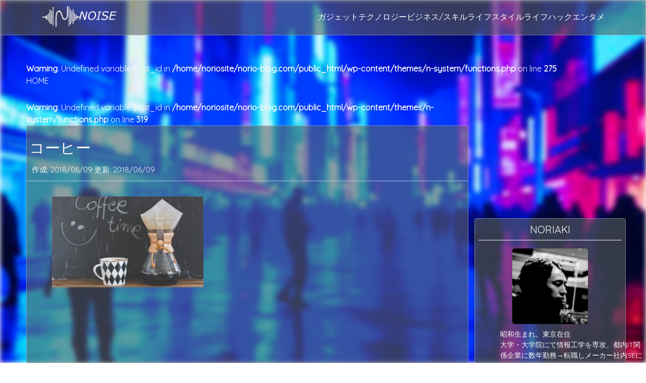

--- FILE ---
content_type: text/html; charset=UTF-8
request_url: https://norio-blog.com/%E3%82%B3%E3%83%BC%E3%83%92%E3%83%BC/
body_size: 12571
content:
<!DOCTYPE html>
<html lang="ja">

<head>
    <meta charset="UTF-8" />
    <title>NOISE-ノイズ-</title>
    <meta name="viewport" content="width=device-width, initial-scale=1.0" />
    <meta name="format-detection" content="telephone=no" />
    <!-- <link href="https://cdn.jsdelivr.net/npm/bootstrap@5.3.0-alpha1/dist/css/bootstrap.min.css" rel="stylesheet"> -->
    <link rel="stylesheet" href="https://norio-blog.com/wp-content/themes/n-system/css/custom-bootstrap.min.css" type="text/css">
    <link href="https://fonts.googleapis.com/css?family=Quicksand" rel="stylesheet">
    <!-- <link rel="stylesheet" href="https://norio-blog.com/wp-content/themes/n-system/css/style.css" type="text/css"> -->
    <link rel="stylesheet" href="https://norio-blog.com/wp-content/themes/n-system/css/style.css" ?1735771255">

    <title>コーヒー &#8211; NOISE</title>
<meta name='robots' content='max-image-preview:large' />
<style id='wp-emoji-styles-inline-css' type='text/css'>

	img.wp-smiley, img.emoji {
		display: inline !important;
		border: none !important;
		box-shadow: none !important;
		height: 1em !important;
		width: 1em !important;
		margin: 0 0.07em !important;
		vertical-align: -0.1em !important;
		background: none !important;
		padding: 0 !important;
	}
</style>
<style id='rinkerg-gutenberg-rinker-style-inline-css' type='text/css'>
.wp-block-create-block-block{background-color:#21759b;color:#fff;padding:2px}

</style>
<style id='classic-theme-styles-inline-css' type='text/css'>
/*! This file is auto-generated */
.wp-block-button__link{color:#fff;background-color:#32373c;border-radius:9999px;box-shadow:none;text-decoration:none;padding:calc(.667em + 2px) calc(1.333em + 2px);font-size:1.125em}.wp-block-file__button{background:#32373c;color:#fff;text-decoration:none}
</style>
<style id='global-styles-inline-css' type='text/css'>
body{--wp--preset--color--black: #000000;--wp--preset--color--cyan-bluish-gray: #abb8c3;--wp--preset--color--white: #ffffff;--wp--preset--color--pale-pink: #f78da7;--wp--preset--color--vivid-red: #cf2e2e;--wp--preset--color--luminous-vivid-orange: #ff6900;--wp--preset--color--luminous-vivid-amber: #fcb900;--wp--preset--color--light-green-cyan: #7bdcb5;--wp--preset--color--vivid-green-cyan: #00d084;--wp--preset--color--pale-cyan-blue: #8ed1fc;--wp--preset--color--vivid-cyan-blue: #0693e3;--wp--preset--color--vivid-purple: #9b51e0;--wp--preset--gradient--vivid-cyan-blue-to-vivid-purple: linear-gradient(135deg,rgba(6,147,227,1) 0%,rgb(155,81,224) 100%);--wp--preset--gradient--light-green-cyan-to-vivid-green-cyan: linear-gradient(135deg,rgb(122,220,180) 0%,rgb(0,208,130) 100%);--wp--preset--gradient--luminous-vivid-amber-to-luminous-vivid-orange: linear-gradient(135deg,rgba(252,185,0,1) 0%,rgba(255,105,0,1) 100%);--wp--preset--gradient--luminous-vivid-orange-to-vivid-red: linear-gradient(135deg,rgba(255,105,0,1) 0%,rgb(207,46,46) 100%);--wp--preset--gradient--very-light-gray-to-cyan-bluish-gray: linear-gradient(135deg,rgb(238,238,238) 0%,rgb(169,184,195) 100%);--wp--preset--gradient--cool-to-warm-spectrum: linear-gradient(135deg,rgb(74,234,220) 0%,rgb(151,120,209) 20%,rgb(207,42,186) 40%,rgb(238,44,130) 60%,rgb(251,105,98) 80%,rgb(254,248,76) 100%);--wp--preset--gradient--blush-light-purple: linear-gradient(135deg,rgb(255,206,236) 0%,rgb(152,150,240) 100%);--wp--preset--gradient--blush-bordeaux: linear-gradient(135deg,rgb(254,205,165) 0%,rgb(254,45,45) 50%,rgb(107,0,62) 100%);--wp--preset--gradient--luminous-dusk: linear-gradient(135deg,rgb(255,203,112) 0%,rgb(199,81,192) 50%,rgb(65,88,208) 100%);--wp--preset--gradient--pale-ocean: linear-gradient(135deg,rgb(255,245,203) 0%,rgb(182,227,212) 50%,rgb(51,167,181) 100%);--wp--preset--gradient--electric-grass: linear-gradient(135deg,rgb(202,248,128) 0%,rgb(113,206,126) 100%);--wp--preset--gradient--midnight: linear-gradient(135deg,rgb(2,3,129) 0%,rgb(40,116,252) 100%);--wp--preset--font-size--small: 13px;--wp--preset--font-size--medium: 20px;--wp--preset--font-size--large: 36px;--wp--preset--font-size--x-large: 42px;--wp--preset--spacing--20: 0.44rem;--wp--preset--spacing--30: 0.67rem;--wp--preset--spacing--40: 1rem;--wp--preset--spacing--50: 1.5rem;--wp--preset--spacing--60: 2.25rem;--wp--preset--spacing--70: 3.38rem;--wp--preset--spacing--80: 5.06rem;--wp--preset--shadow--natural: 6px 6px 9px rgba(0, 0, 0, 0.2);--wp--preset--shadow--deep: 12px 12px 50px rgba(0, 0, 0, 0.4);--wp--preset--shadow--sharp: 6px 6px 0px rgba(0, 0, 0, 0.2);--wp--preset--shadow--outlined: 6px 6px 0px -3px rgba(255, 255, 255, 1), 6px 6px rgba(0, 0, 0, 1);--wp--preset--shadow--crisp: 6px 6px 0px rgba(0, 0, 0, 1);}:where(.is-layout-flex){gap: 0.5em;}:where(.is-layout-grid){gap: 0.5em;}body .is-layout-flow > .alignleft{float: left;margin-inline-start: 0;margin-inline-end: 2em;}body .is-layout-flow > .alignright{float: right;margin-inline-start: 2em;margin-inline-end: 0;}body .is-layout-flow > .aligncenter{margin-left: auto !important;margin-right: auto !important;}body .is-layout-constrained > .alignleft{float: left;margin-inline-start: 0;margin-inline-end: 2em;}body .is-layout-constrained > .alignright{float: right;margin-inline-start: 2em;margin-inline-end: 0;}body .is-layout-constrained > .aligncenter{margin-left: auto !important;margin-right: auto !important;}body .is-layout-constrained > :where(:not(.alignleft):not(.alignright):not(.alignfull)){max-width: var(--wp--style--global--content-size);margin-left: auto !important;margin-right: auto !important;}body .is-layout-constrained > .alignwide{max-width: var(--wp--style--global--wide-size);}body .is-layout-flex{display: flex;}body .is-layout-flex{flex-wrap: wrap;align-items: center;}body .is-layout-flex > *{margin: 0;}body .is-layout-grid{display: grid;}body .is-layout-grid > *{margin: 0;}:where(.wp-block-columns.is-layout-flex){gap: 2em;}:where(.wp-block-columns.is-layout-grid){gap: 2em;}:where(.wp-block-post-template.is-layout-flex){gap: 1.25em;}:where(.wp-block-post-template.is-layout-grid){gap: 1.25em;}.has-black-color{color: var(--wp--preset--color--black) !important;}.has-cyan-bluish-gray-color{color: var(--wp--preset--color--cyan-bluish-gray) !important;}.has-white-color{color: var(--wp--preset--color--white) !important;}.has-pale-pink-color{color: var(--wp--preset--color--pale-pink) !important;}.has-vivid-red-color{color: var(--wp--preset--color--vivid-red) !important;}.has-luminous-vivid-orange-color{color: var(--wp--preset--color--luminous-vivid-orange) !important;}.has-luminous-vivid-amber-color{color: var(--wp--preset--color--luminous-vivid-amber) !important;}.has-light-green-cyan-color{color: var(--wp--preset--color--light-green-cyan) !important;}.has-vivid-green-cyan-color{color: var(--wp--preset--color--vivid-green-cyan) !important;}.has-pale-cyan-blue-color{color: var(--wp--preset--color--pale-cyan-blue) !important;}.has-vivid-cyan-blue-color{color: var(--wp--preset--color--vivid-cyan-blue) !important;}.has-vivid-purple-color{color: var(--wp--preset--color--vivid-purple) !important;}.has-black-background-color{background-color: var(--wp--preset--color--black) !important;}.has-cyan-bluish-gray-background-color{background-color: var(--wp--preset--color--cyan-bluish-gray) !important;}.has-white-background-color{background-color: var(--wp--preset--color--white) !important;}.has-pale-pink-background-color{background-color: var(--wp--preset--color--pale-pink) !important;}.has-vivid-red-background-color{background-color: var(--wp--preset--color--vivid-red) !important;}.has-luminous-vivid-orange-background-color{background-color: var(--wp--preset--color--luminous-vivid-orange) !important;}.has-luminous-vivid-amber-background-color{background-color: var(--wp--preset--color--luminous-vivid-amber) !important;}.has-light-green-cyan-background-color{background-color: var(--wp--preset--color--light-green-cyan) !important;}.has-vivid-green-cyan-background-color{background-color: var(--wp--preset--color--vivid-green-cyan) !important;}.has-pale-cyan-blue-background-color{background-color: var(--wp--preset--color--pale-cyan-blue) !important;}.has-vivid-cyan-blue-background-color{background-color: var(--wp--preset--color--vivid-cyan-blue) !important;}.has-vivid-purple-background-color{background-color: var(--wp--preset--color--vivid-purple) !important;}.has-black-border-color{border-color: var(--wp--preset--color--black) !important;}.has-cyan-bluish-gray-border-color{border-color: var(--wp--preset--color--cyan-bluish-gray) !important;}.has-white-border-color{border-color: var(--wp--preset--color--white) !important;}.has-pale-pink-border-color{border-color: var(--wp--preset--color--pale-pink) !important;}.has-vivid-red-border-color{border-color: var(--wp--preset--color--vivid-red) !important;}.has-luminous-vivid-orange-border-color{border-color: var(--wp--preset--color--luminous-vivid-orange) !important;}.has-luminous-vivid-amber-border-color{border-color: var(--wp--preset--color--luminous-vivid-amber) !important;}.has-light-green-cyan-border-color{border-color: var(--wp--preset--color--light-green-cyan) !important;}.has-vivid-green-cyan-border-color{border-color: var(--wp--preset--color--vivid-green-cyan) !important;}.has-pale-cyan-blue-border-color{border-color: var(--wp--preset--color--pale-cyan-blue) !important;}.has-vivid-cyan-blue-border-color{border-color: var(--wp--preset--color--vivid-cyan-blue) !important;}.has-vivid-purple-border-color{border-color: var(--wp--preset--color--vivid-purple) !important;}.has-vivid-cyan-blue-to-vivid-purple-gradient-background{background: var(--wp--preset--gradient--vivid-cyan-blue-to-vivid-purple) !important;}.has-light-green-cyan-to-vivid-green-cyan-gradient-background{background: var(--wp--preset--gradient--light-green-cyan-to-vivid-green-cyan) !important;}.has-luminous-vivid-amber-to-luminous-vivid-orange-gradient-background{background: var(--wp--preset--gradient--luminous-vivid-amber-to-luminous-vivid-orange) !important;}.has-luminous-vivid-orange-to-vivid-red-gradient-background{background: var(--wp--preset--gradient--luminous-vivid-orange-to-vivid-red) !important;}.has-very-light-gray-to-cyan-bluish-gray-gradient-background{background: var(--wp--preset--gradient--very-light-gray-to-cyan-bluish-gray) !important;}.has-cool-to-warm-spectrum-gradient-background{background: var(--wp--preset--gradient--cool-to-warm-spectrum) !important;}.has-blush-light-purple-gradient-background{background: var(--wp--preset--gradient--blush-light-purple) !important;}.has-blush-bordeaux-gradient-background{background: var(--wp--preset--gradient--blush-bordeaux) !important;}.has-luminous-dusk-gradient-background{background: var(--wp--preset--gradient--luminous-dusk) !important;}.has-pale-ocean-gradient-background{background: var(--wp--preset--gradient--pale-ocean) !important;}.has-electric-grass-gradient-background{background: var(--wp--preset--gradient--electric-grass) !important;}.has-midnight-gradient-background{background: var(--wp--preset--gradient--midnight) !important;}.has-small-font-size{font-size: var(--wp--preset--font-size--small) !important;}.has-medium-font-size{font-size: var(--wp--preset--font-size--medium) !important;}.has-large-font-size{font-size: var(--wp--preset--font-size--large) !important;}.has-x-large-font-size{font-size: var(--wp--preset--font-size--x-large) !important;}
.wp-block-navigation a:where(:not(.wp-element-button)){color: inherit;}
:where(.wp-block-post-template.is-layout-flex){gap: 1.25em;}:where(.wp-block-post-template.is-layout-grid){gap: 1.25em;}
:where(.wp-block-columns.is-layout-flex){gap: 2em;}:where(.wp-block-columns.is-layout-grid){gap: 2em;}
.wp-block-pullquote{font-size: 1.5em;line-height: 1.6;}
</style>
<link rel='stylesheet' id='hcb-style-css' href='https://norio-blog.com/wp-content/plugins/highlighting-code-block/build/css/hcb--dark.css?ver=2.0.1' type='text/css' media='all' />
<style id='hcb-style-inline-css' type='text/css'>
:root{--hcb--fz--base: 14px}:root{--hcb--fz--mobile: 13px}:root{--hcb--ff:Menlo, Consolas, "Hiragino Kaku Gothic ProN", "Hiragino Sans", Meiryo, sans-serif;}
</style>
<link rel='shortlink' href='https://norio-blog.com/?p=17' />

<!-- Twitter Cards Meta - V 2.5.4 -->
<meta name="twitter:card" content="summary" />
<meta name="twitter:site" content="@norio_blog" />
<meta name="twitter:creator" content="@norio_blog" />
<meta name="twitter:url" content="https://norio-blog.com/%e3%82%b3%e3%83%bc%e3%83%92%e3%83%bc/" />
<meta name="twitter:title" content="コーヒー" />
<meta name="twitter:description" content="" />
<meta name="twitter:image" content="https://norio-blog.com/wp-content/uploads/2018/06/coffee-1.jpg" />
<!-- Twitter Cards Meta By WPDeveloper.net -->

<style>
.yyi-rinker-img-s .yyi-rinker-image {
	width: 56px;
	min-width: 56px;
	margin:auto;
}
.yyi-rinker-img-m .yyi-rinker-image {
	width: 175px;
	min-width: 175px;
	margin:auto;
}
.yyi-rinker-img-l .yyi-rinker-image {
	width: 200px;
	min-width: 200px;
	margin:auto;
}
.yyi-rinker-img-s .yyi-rinker-image img.yyi-rinker-main-img {
	width: auto;
	max-height: 56px;
}
.yyi-rinker-img-m .yyi-rinker-image img.yyi-rinker-main-img {
	width: auto;
	max-height: 170px;
}
.yyi-rinker-img-l .yyi-rinker-image img.yyi-rinker-main-img {
	width: auto;
	max-height: 200px;
}

div.yyi-rinker-contents div.yyi-rinker-box ul.yyi-rinker-links li {
    list-style: none;
}
div.yyi-rinker-contents ul.yyi-rinker-links {
	border: none;
}
div.yyi-rinker-contents ul.yyi-rinker-links li a {
	text-decoration: none;
}
div.yyi-rinker-contents {
    margin: 2em 0;
}
div.yyi-rinker-contents div.yyi-rinker-box {
    display: flex;
    padding: 26px 26px 0;
    border: 3px solid #f5f5f5;
    box-sizing: border-box;
}
@media (min-width: 768px) {
    div.yyi-rinker-contents div.yyi-rinker-box {
        padding: 26px 26px 0;
    }
}
@media (max-width: 767px) {
    div.yyi-rinker-contents div.yyi-rinker-box {
        flex-direction: column;
        padding: 26px 14px 0;
    }
}
div.yyi-rinker-box div.yyi-rinker-image {
    display: flex;
    flex: none;
}
div.yyi-rinker-box div.yyi-rinker-image a {
    display: inline-block;
    height: fit-content;
    margin-bottom: 26px;
}
div.yyi-rinker-image img.yyi-rinker-main-img {
    display: block;
    max-width: 100%;
    height: auto;
}
div.yyi-rinker-img-s img.yyi-rinker-main-img {
    width: 56px;
}
div.yyi-rinker-img-m img.yyi-rinker-main-img {
    width: 120px;
}
div.yyi-rinker-img-l img.yyi-rinker-main-img {
    width: 200px;
}
div.yyi-rinker-box div.yyi-rinker-info {
    display: flex;
    width: 100%;
    flex-direction: column;
}
@media (min-width: 768px) {
    div.yyi-rinker-box div.yyi-rinker-info {
        padding-left: 26px;
    }
}
@media (max-width: 767px) {
    div.yyi-rinker-box div.yyi-rinker-info {
        text-align: center;
    }
}
div.yyi-rinker-info div.yyi-rinker-title a {
    color: #333;
    font-weight: 600;
    font-size: 18px;
    text-decoration: none;
}
div.yyi-rinker-info div.yyi-rinker-detail {
    display: flex;
    flex-direction: column;
    padding: 8px 0 12px;
}
div.yyi-rinker-detail div:not(:last-child) {
    padding-bottom: 8px;
}
div.yyi-rinker-detail div.credit-box {
    font-size: 12px;
}
div.yyi-rinker-detail div.credit-box a {
    text-decoration: underline;
}
div.yyi-rinker-detail div.brand,
div.yyi-rinker-detail div.price-box {
    font-size: 14px;
}
@media (max-width: 767px) {
    div.price-box span.price {
        display: block;
    }
}
div.yyi-rinker-info div.free-text {
    order: 2;
    padding-top: 8px;
    font-size: 16px;
}
div.yyi-rinker-info ul.yyi-rinker-links {
    display: flex;
    flex-wrap: wrap;
    margin: 0 0 14px;
    padding: 0;
    list-style-type: none;
}
div.yyi-rinker-info ul.yyi-rinker-links li {
    display: inherit;
    flex-direction: column;
    align-self: flex-end;
    text-align: center;
}
@media (min-width: 768px) {
    div.yyi-rinker-info ul.yyi-rinker-links li:not(:last-child){
        margin-right: 8px;
    }
    div.yyi-rinker-info ul.yyi-rinker-links li {
        margin-bottom: 12px;
    }
}
@media (max-width: 767px) {
    div.yyi-rinker-info ul.yyi-rinker-links li {
        width: 100%;
        margin-bottom: 10px;
    }
}
ul.yyi-rinker-links li.amazonkindlelink a {
    background-color: #37475a;
}
ul.yyi-rinker-links li.amazonlink a {
    background-color: #f9bf51;
}
ul.yyi-rinker-links li.rakutenlink a {
    background-color: #d53a3a;
}
ul.yyi-rinker-links li.yahoolink a {
    background-color: #76c2f3;
}
ul.yyi-rinker-links li.freelink1 a {
    background-color: #5db49f;
}
ul.yyi-rinker-links li.freelink2 a {
    background-color: #7e77c1;
}
ul.yyi-rinker-links li.freelink3 a {
    background-color: #3974be;
}
ul.yyi-rinker-links li.freelink4 a {
    background-color: #333;
}
ul.yyi-rinker-links a.yyi-rinker-link {
    display: flex;
    position: relative;
    width: 100%;
    min-height: 38px;
    overflow-x: hidden;
    flex-wrap: wrap-reverse;
    justify-content: center;
    align-items: center;
    border-radius: 2px;
    box-shadow: 0 1px 6px 0 rgba(0,0,0,0.12);
    color: #fff;
    font-weight: 600;
    font-size: 14px;
    white-space: nowrap;
    transition: 0.3s ease-out;
    box-sizing: border-box;
}
ul.yyi-rinker-links a.yyi-rinker-link:after {
    position: absolute;
    right: 12px;
    width: 6px;
    height: 6px;
    border-top: 2px solid;
    border-right: 2px solid;
    content: "";
    transform: rotate(45deg);
    box-sizing: border-box;
}
ul.yyi-rinker-links a.yyi-rinker-link:hover {
    box-shadow: 0 4px 6px 2px rgba(0,0,0,0.12);
    transform: translateY(-2px);
}
@media (min-width: 768px) {
    ul.yyi-rinker-links a.yyi-rinker-link {
        padding: 6px 24px;
    }
}
@media (max-width: 767px) {
    ul.yyi-rinker-links a.yyi-rinker-link {
        padding: 10px 24px;
    }
}</style><style>
.yyi-rinker-images {
    display: flex;
    justify-content: center;
    align-items: center;
    position: relative;

}
div.yyi-rinker-image img.yyi-rinker-main-img.hidden {
    display: none;
}

.yyi-rinker-images-arrow {
    cursor: pointer;
    position: absolute;
    top: 50%;
    display: block;
    margin-top: -11px;
    opacity: 0.6;
    width: 22px;
}

.yyi-rinker-images-arrow-left{
    left: -10px;
}
.yyi-rinker-images-arrow-right{
    right: -10px;
}

.yyi-rinker-images-arrow-left.hidden {
    display: none;
}

.yyi-rinker-images-arrow-right.hidden {
    display: none;
}
div.yyi-rinker-contents.yyi-rinker-design-tate  div.yyi-rinker-box{
    flex-direction: column;
}

div.yyi-rinker-contents.yyi-rinker-design-slim div.yyi-rinker-box .yyi-rinker-links {
    flex-direction: column;
}

div.yyi-rinker-contents.yyi-rinker-design-slim div.yyi-rinker-info {
    width: 100%;
}

div.yyi-rinker-contents.yyi-rinker-design-slim .yyi-rinker-title {
    text-align: center;
}

div.yyi-rinker-contents.yyi-rinker-design-slim .yyi-rinker-links {
    text-align: center;
}
div.yyi-rinker-contents.yyi-rinker-design-slim .yyi-rinker-image {
    margin: auto;
}

div.yyi-rinker-contents.yyi-rinker-design-slim div.yyi-rinker-info ul.yyi-rinker-links li {
	align-self: stretch;
}
div.yyi-rinker-contents.yyi-rinker-design-slim div.yyi-rinker-box div.yyi-rinker-info {
	padding: 0;
}
div.yyi-rinker-contents.yyi-rinker-design-slim div.yyi-rinker-box {
	flex-direction: column;
	padding: 14px 5px 0;
}

.yyi-rinker-design-slim div.yyi-rinker-box div.yyi-rinker-info {
	text-align: center;
}

.yyi-rinker-design-slim div.price-box span.price {
	display: block;
}

div.yyi-rinker-contents.yyi-rinker-design-slim div.yyi-rinker-info div.yyi-rinker-title a{
	font-size:16px;
}

div.yyi-rinker-contents.yyi-rinker-design-slim ul.yyi-rinker-links li.amazonkindlelink:before,  div.yyi-rinker-contents.yyi-rinker-design-slim ul.yyi-rinker-links li.amazonlink:before,  div.yyi-rinker-contents.yyi-rinker-design-slim ul.yyi-rinker-links li.rakutenlink:before,  div.yyi-rinker-contents.yyi-rinker-design-slim ul.yyi-rinker-links li.yahoolink:before {
	font-size:12px;
}

div.yyi-rinker-contents.yyi-rinker-design-slim ul.yyi-rinker-links li a {
	font-size: 13px;
}
.entry-content ul.yyi-rinker-links li {
	padding: 0;
}

div.yyi-rinker-contents .yyi-rinker-attention.attention_desing_right_ribbon {
    width: 89px;
    height: 91px;
    position: absolute;
    top: -1px;
    right: -1px;
    left: auto;
    overflow: hidden;
}

div.yyi-rinker-contents .yyi-rinker-attention.attention_desing_right_ribbon span {
    display: inline-block;
    width: 146px;
    position: absolute;
    padding: 4px 0;
    left: -13px;
    top: 12px;
    text-align: center;
    font-size: 12px;
    line-height: 24px;
    -webkit-transform: rotate(45deg);
    transform: rotate(45deg);
    box-shadow: 0 1px 3px rgba(0, 0, 0, 0.2);
}

div.yyi-rinker-contents .yyi-rinker-attention.attention_desing_right_ribbon {
    background: none;
}
.yyi-rinker-attention.attention_desing_right_ribbon .yyi-rinker-attention-after,
.yyi-rinker-attention.attention_desing_right_ribbon .yyi-rinker-attention-before{
display:none;
}
div.yyi-rinker-use-right_ribbon div.yyi-rinker-title {
    margin-right: 2rem;
}

.yyi-rinker-design-slim div.yyi-rinker-info ul.yyi-rinker-links li {
	width: 100%;
	margin-bottom: 10px;
}
 .yyi-rinker-design-slim ul.yyi-rinker-links a.yyi-rinker-link {
	padding: 10px 24px;
}
/** ver1.9.2 以降追加 **/
.yyi-rinker-contents .yyi-rinker-info {
    padding-left: 10px;
}
.yyi-rinker-img-s .yyi-rinker-image .yyi-rinker-images img{
    max-height: 75px;
}
.yyi-rinker-img-m .yyi-rinker-image .yyi-rinker-images img{
    max-height: 175px;
}
.yyi-rinker-img-l .yyi-rinker-image .yyi-rinker-images img{
    max-height: 200px;
}
div.yyi-rinker-contents div.yyi-rinker-image {
    flex-direction: column;
    align-items: center;
}
div.yyi-rinker-contents ul.yyi-rinker-thumbnails {
    display: flex;
    flex-direction: row;
    flex-wrap : wrap;
    list-style: none;
    border:none;
    padding: 0;
    margin: 5px 0;
}
div.yyi-rinker-contents ul.yyi-rinker-thumbnails li{
    cursor: pointer;
    height: 32px;
    text-align: center;
    vertical-align: middle;
    width: 32px;
    border:none;
    padding: 0;
    margin: 0;
    box-sizing: content-box;
}
div.yyi-rinker-contents ul.yyi-rinker-thumbnails li img {
    vertical-align: middle;
}

div.yyi-rinker-contents ul.yyi-rinker-thumbnails li {
    border: 1px solid #fff;
}
div.yyi-rinker-contents ul.yyi-rinker-thumbnails li.thumb-active {
    border: 1px solid #eee;
}

/* ここから　mini */
div.yyi-rinker-contents.yyi-rinker-design-mini {
    border: none;
    box-shadow: none;
    background-color: transparent;
}

/* ボタン非表示 */
.yyi-rinker-design-mini div.yyi-rinker-info ul.yyi-rinker-links,
.yyi-rinker-design-mini div.yyi-rinker-info .brand,
.yyi-rinker-design-mini div.yyi-rinker-info .price-box {
    display: none;
}

div.yyi-rinker-contents.yyi-rinker-design-mini .credit-box{
    text-align: right;
}

div.yyi-rinker-contents.yyi-rinker-design-mini div.yyi-rinker-info {
    width:100%;
}
.yyi-rinker-design-mini div.yyi-rinker-info div.yyi-rinker-title {
    line-height: 1.2;
    min-height: 2.4em;
    margin-bottom: 0;
}
.yyi-rinker-design-mini div.yyi-rinker-info div.yyi-rinker-title a {
    font-size: 12px;
    text-decoration: none;
    text-decoration: underline;
}
div.yyi-rinker-contents.yyi-rinker-design-mini {
    position: relative;
    max-width: 100%;
    border: none;
    border-radius: 12px;
    box-shadow: 0 1px 6px rgb(0 0 0 / 12%);
    background-color: #fff;
}

div.yyi-rinker-contents.yyi-rinker-design-mini div.yyi-rinker-box {
    border: none;
}

.yyi-rinker-design-mini div.yyi-rinker-image {
    width: 60px;
    min-width: 60px;

}
div.yyi-rinker-design-mini div.yyi-rinker-image img.yyi-rinker-main-img{
    max-height: 3.6em;
}
.yyi-rinker-design-mini div.yyi-rinker-detail div.credit-box {
    font-size: 10px;
}
.yyi-rinker-design-mini div.yyi-rinker-detail div.brand,
.yyi-rinker-design-mini div.yyi-rinker-detail div.price-box {
    font-size: 10px;
}
.yyi-rinker-design-mini div.yyi-rinker-info div.yyi-rinker-detail {
    padding: 0;
}
.yyi-rinker-design-mini div.yyi-rinker-detail div:not(:last-child) {
    padding-bottom: 0;
}
.yyi-rinker-design-mini div.yyi-rinker-box div.yyi-rinker-image a {
    margin-bottom: 16px;
}
@media (min-width: 768px){
    div.yyi-rinker-contents.yyi-rinker-design-mini div.yyi-rinker-box {
        padding: 12px;
    }
    .yyi-rinker-design-mini div.yyi-rinker-box div.yyi-rinker-info {
        justify-content: center;
        padding-left: 24px;
    }
}
@media (max-width: 767px){
    div.yyi-rinker-contents.yyi-rinker-design-mini {
        max-width:100%;
    }
    div.yyi-rinker-contents.yyi-rinker-design-mini div.yyi-rinker-box {
        flex-direction: row;
        padding: 12px;
    }
    .yyi-rinker-design-mini div.yyi-rinker-box div.yyi-rinker-info {
        justify-content: center;
        margin-bottom: 16px;
        padding-left: 16px;
        text-align: left;
    }
}
/* 1.9.5以降 */
div.yyi-rinker-contents {
    position: relative;
    overflow: visible;
}
div.yyi-rinker-contents .yyi-rinker-attention {
    display: inline;
    line-height: 30px;
    position: absolute;
    top: -10px;
    left: -9px;
    min-width: 60px;
    padding: 0;
    height: 30px;
    text-align: center;
    font-weight: 600;
    color: #ffffff;
    background: #fea724;
    z-index: 10;
}

div.yyi-rinker-contents .yyi-rinker-attention span{
    padding: 0 15px;
}

.yyi-rinker-attention-before, .yyi-rinker-attention-after {
	display: inline;
    position: absolute;
    content: '';
}

.yyi-rinker-attention-before {
    bottom: -8px;
    left: 0.1px;
    width: 0;
    height: 0;
    border-top: 9px solid;
    border-top-color: inherit;
    border-left: 9px solid transparent;
    z-index: 1;
}

.yyi-rinker-attention-after {
    top: 0;
    right: -14.5px;
    width: 0;
    height: 0;
    border-top: 15px solid transparent;
    border-bottom: 15px solid transparent;
    border-left: 15px solid;
    border-left-color: inherit;
}

div.yyi-rinker-contents .yyi-rinker-attention.attention_desing_circle{
    display: flex;
    position: absolute;
 	top: -20px;
    left: -20px;
    width: 60px;
    height: 60px;
    min-width: auto;
    min-height: auto;
    justify-content: center;
    align-items: center;
    border-radius: 50%;
    color: #fff;
    background: #fea724;
    font-weight: 600;
    font-size: 17px;
}

div.yyi-rinker-contents.yyi-rinker-design-mini .yyi-rinker-attention.attention_desing_circle{
    top: -18px;
    left: -18px;
    width: 36px;
    height: 36px;
    font-size: 12px;
}


div.yyi-rinker-contents .yyi-rinker-attention.attention_desing_circle{
}

div.yyi-rinker-contents .yyi-rinker-attention.attention_desing_circle span {
	padding: 0;
}

div.yyi-rinker-contents .yyi-rinker-attention.attention_desing_circle .yyi-rinker-attention-after,
div.yyi-rinker-contents .yyi-rinker-attention.attention_desing_circle .yyi-rinker-attention-before{
	display: none;
}

</style><noscript><style>.lazyload[data-src]{display:none !important;}</style></noscript><style>.lazyload{background-image:none !important;}.lazyload:before{background-image:none !important;}</style><link rel="icon" href="https://norio-blog.com/wp-content/uploads/2023/11/cropped-favicon-32x32.png" sizes="32x32" />
<link rel="icon" href="https://norio-blog.com/wp-content/uploads/2023/11/cropped-favicon-192x192.png" sizes="192x192" />
<link rel="apple-touch-icon" href="https://norio-blog.com/wp-content/uploads/2023/11/cropped-favicon-180x180.png" />
<meta name="msapplication-TileImage" content="https://norio-blog.com/wp-content/uploads/2023/11/cropped-favicon-270x270.png" />

    <!-- add meta-tag -->
    <meta name="description" content=""/>    <!-- End add meta-tag -->

    <!-- Google Tag Manager -->
    <script data-type="lazy" data-src="[data-uri]"></script>
    <!-- End Google Tag Manager -->

</head>

<body class="attachment attachment-template-default single single-attachment postid-17 attachmentid-17 attachment-jpeg demo-1 loading">
    <!-- Google Tag Manager (noscript) -->
    <noscript><iframe src="https://www.googletagmanager.com/ns.html?id=GTM-5HFQ2XJ" height="0" width="0"
            style="display:none;visibility:hidden"></iframe></noscript>
    <!-- End Google Tag Manager (noscript) -->
    <!-- <div class="background-image"></div> -->
    <div class="glitch">
        <div class="glitch__img"></div>
        <div class="glitch__img"></div>
        <div class="glitch__img"></div>
        <div class="glitch__img"></div>
        <div class="glitch__img"></div>
    </div>

    <nav id="navBar" class="navbar navbar-expand-lg navbar-light">
        <div class="container">
            <a href="https://norio-blog.com/" class="navbar-brand">
                <img src="[data-uri]" alt="NOISE" class="logo-img lazyload" data-src="https://norio-blog.com/wp-content/themes/n-system/img/noise-icon-001.png" decoding="async" data-eio-rwidth="689" data-eio-rheight="199"><noscript><img src="https://norio-blog.com/wp-content/themes/n-system/img/noise-icon-001.png" alt="NOISE" class="logo-img" data-eio="l"></noscript>
            </a>
            <div class="" id="navLinksDesktop">
                <a href="https://norio-blog.com/category/gadgets/">ガジェット</a>
                <a href="https://norio-blog.com/category/tech/">テクノロジー</a>
                <a href="https://norio-blog.com/category/business-skills/">ビジネス/スキル</a>
                <a href="https://norio-blog.com/category/lifestyle/">ライフスタイル</a>
                <a href="https://norio-blog.com/category/life-hacks/">ライフハック</a>
                <a href="https://norio-blog.com/category/entertainment/">エンタメ</a>
                </ul>
            </div>
        </div>
    </nav>

    <div id="navLinksMobile">
        <a href="https://norio-blog.com/category/gadgets/">
            <img class="icon lazyload" src="[data-uri]" alt="Icon1" data-src="https://norio-blog.com/wp-content/themes/n-system/img/icon/gadget.png" decoding="async" data-eio-rwidth="64" data-eio-rheight="64"><noscript><img class="icon" src="https://norio-blog.com/wp-content/themes/n-system/img/icon/gadget.png" alt="Icon1" data-eio="l"></noscript>
            <span>ガジェット</span>
        </a>
        <a href="https://norio-blog.com/category/tech/">
            <img class="icon lazyload" src="[data-uri]" alt="Icon1" data-src="https://norio-blog.com/wp-content/themes/n-system/img/icon/technology.png" decoding="async" data-eio-rwidth="64" data-eio-rheight="64"><noscript><img class="icon" src="https://norio-blog.com/wp-content/themes/n-system/img/icon/technology.png" alt="Icon1" data-eio="l"></noscript>
            <span>テクノロジー</span>
        </a>
        <a href="https://norio-blog.com/category/business-skills/">
            <img class="icon lazyload" src="[data-uri]" alt="Icon1" data-src="https://norio-blog.com/wp-content/themes/n-system/img/icon/business.png" decoding="async" data-eio-rwidth="64" data-eio-rheight="64"><noscript><img class="icon" src="https://norio-blog.com/wp-content/themes/n-system/img/icon/business.png" alt="Icon1" data-eio="l"></noscript>
            <span>ビジネス/スキル</span>
        </a>
        <a href="https://norio-blog.com/category/lifestyle/">
            <img class="icon lazyload" src="[data-uri]" alt="Icon1" data-src="https://norio-blog.com/wp-content/themes/n-system/img/icon/lifestyle.png" decoding="async" data-eio-rwidth="64" data-eio-rheight="64"><noscript><img class="icon" src="https://norio-blog.com/wp-content/themes/n-system/img/icon/lifestyle.png" alt="Icon1" data-eio="l"></noscript>
            <span>ライフスタイル</span>
        </a>
        <a href="https://norio-blog.com/category/life-hacks/">
            <img class="icon lazyload" src="[data-uri]" alt="Icon1" data-src="https://norio-blog.com/wp-content/themes/n-system/img/icon/lifehack.png" decoding="async" data-eio-rwidth="64" data-eio-rheight="64"><noscript><img class="icon" src="https://norio-blog.com/wp-content/themes/n-system/img/icon/lifehack.png" alt="Icon1" data-eio="l"></noscript>
            <span>ライフハック</span>
        </a>
    </div>

    <a class="pagetop hidden" href="#">
        <div class="pagetop__arrow"></div>
        <span class="pagetop__text">TOP</span>
    </a><div class="container custom-single-container-width">
    <div class="n-style-breadcrumb">
        <ul><br />
<b>Warning</b>:  Undefined variable $cat_id in <b>/home/noriosite/norio-blog.com/public_html/wp-content/themes/n-system/functions.php</b> on line <b>275</b><br />
<li><a href="https://norio-blog.com" >HOME</a></li></ul>    </div>
    <div class="row">
        <main class="col-12 col-md-9">
            
                    <div class="article-category">
                        <br />
<b>Warning</b>:  Undefined variable $cat_id in <b>/home/noriosite/norio-blog.com/public_html/wp-content/themes/n-system/functions.php</b> on line <b>319</b><br />
                    </div>
                    <div class="article-title rounded-top">
                        <h1>
                            コーヒー                        </h1>
                        <div class="article-date">
                            <p>
                                作成:
                                2018/06/09                                更新:
                                <time datetime="2018-06-09">
                                    2018/06/09                                </time>
                            </p>
                        </div>
                    </div>
                    <div class="article-thubnail">
                                            </div>
                    <div class="article-content rounded-bottom"">
                        <p class="attachment"><a href='https://norio-blog.com/wp-content/uploads/2018/06/coffee-1.jpg'><img fetchpriority="high" decoding="async" width="300" height="180" src="[data-uri]" class="attachment-medium size-medium lazyload" alt=""   data-src="https://norio-blog.com/wp-content/uploads/2018/06/coffee-1-300x180.jpg" data-srcset="https://norio-blog.com/wp-content/uploads/2018/06/coffee-1-300x180.jpg 300w, https://norio-blog.com/wp-content/uploads/2018/06/coffee-1-768x461.jpg 768w, https://norio-blog.com/wp-content/uploads/2018/06/coffee-1-1024x614.jpg 1024w, https://norio-blog.com/wp-content/uploads/2018/06/coffee-1.jpg 2000w" data-sizes="auto" data-eio-rwidth="300" data-eio-rheight="180" /><noscript><img fetchpriority="high" decoding="async" width="300" height="180" src="https://norio-blog.com/wp-content/uploads/2018/06/coffee-1-300x180.jpg" class="attachment-medium size-medium" alt="" srcset="https://norio-blog.com/wp-content/uploads/2018/06/coffee-1-300x180.jpg 300w, https://norio-blog.com/wp-content/uploads/2018/06/coffee-1-768x461.jpg 768w, https://norio-blog.com/wp-content/uploads/2018/06/coffee-1-1024x614.jpg 1024w, https://norio-blog.com/wp-content/uploads/2018/06/coffee-1.jpg 2000w" sizes="(max-width: 300px) 100vw, 300px" data-eio="l" /></noscript></a></p>
                            <script async src="https://pagead2.googlesyndication.com/pagead/js/adsbygoogle.js?client=ca-pub-9177700390093293"
        crossorigin="anonymous"></script>
    <!-- スクエア広告 -->
    <ins class="adsbygoogle" style="display:block" data-ad-client="ca-pub-9177700390093293" data-ad-slot="6818970198"
        data-ad-format="auto" data-full-width-responsive="true"></ins>
    <script>
        (adsbygoogle = window.adsbygoogle || []).push({});
    </script>
                        </div>
                                
            
	<nav class="navigation post-navigation" aria-label="投稿">
		<h2 class="screen-reader-text">投稿ナビゲーション</h2>
		<div class="nav-links"><div class="nav-previous"><a href="https://norio-blog.com/%e3%82%b3%e3%83%bc%e3%83%92%e3%83%bc/" rel="prev">前のページへ</a></div></div>
	</nav>            
        </main>
        <div class="aside col-12 col-md-3">
    <aside>
                    <div>
                <script async
 src="https://pagead2.googlesyndication.com/pagead/js/adsbygoogle.js?client=ca-pub-9177700390093293"
                    crossorigin="anonymous"></script>
                <!-- 右上 -->
                <ins class="adsbygoogle" style="display:inline-block;width:300px;height:250px"
                    data-ad-client="ca-pub-9177700390093293" data-ad-slot="9104850979"></ins>
                <script>
                    (adsbygoogle = window.adsbygoogle || []).push({});
                </script>
            </div>
                <!--自己紹介-->
        <div class="aside-item rounded-3">
            <div class="aside-title">
                <h3>NORIAKI</h3>
            </div>
            <img src="[data-uri]" width="150" height="150" alt="筆者"
                class="author-img rounded-3 lazyload" data-src="https://norio-blog.com/wp-content/themes/n-system/img/author2.jpeg" decoding="async" data-eio-rwidth="351" data-eio-rheight="277" /><noscript><img src="https://norio-blog.com/wp-content/themes/n-system/img/author2.jpeg" width="150" height="150" alt="筆者"
                class="author-img rounded-3" data-eio="l" /></noscript>
            <div class="aside-description">
                <p>昭和生まれ。東京在住
                    <br>大学・大学院にて情報工学を専攻、都内IT関係企業に数年勤務→転職しメーカー社内SEになる。在宅勤務で引き篭もりライフを満喫中
                    <br><br>本サイトはWordPressの完全自作テーマで運営。CSSは完全に理解した
                    <br><br>サイト名改名：東京ちょんまげ寿司ブログ → NoriBits → NOISE
                    <br><br> <a href="https://norio-blog.com/profile/">▶運営者情報</a>
                    <br><br><a href="https://norio-blog.com/contact-form/">▶お問い合わせ(レビュー依頼など)</a>
                </p>
            </div>
            <div class="sns-icon">
                <a href="https://twitter.com/norio_style" target="_blank" class="twitter-link">
                    <img src="[data-uri]" alt="Twitter"
                        class="twitter-img rounded-3 lazyload" data-src="https://norio-blog.com/wp-content/themes/n-system/img/Twitter-social-icons-rounded.png" decoding="async" data-eio-rwidth="48" data-eio-rheight="48" /><noscript><img src="https://norio-blog.com/wp-content/themes/n-system/img/Twitter-social-icons-rounded.png" alt="Twitter"
                        class="twitter-img rounded-3" data-eio="l" /></noscript>
                </a>
            </div>
        </div>
        <!--おすすめ-->
        <div class="recommend-item-list">
        <p>当サイトの記事にはアフィリエイト広告のリンクが含まれる場合があります</p>
        <p>管理人がハマってる商品<br>(23/10/09更新)</p>
        <div class="recommend-item">
            <a target="_blank" href="https://www.amazon.co.jp/gp/search?ie=UTF8&tag=norio250-22&linkCode=ur2&linkId=bdd4709ac1e4e37cbfe288a684169e78&camp=247&creative=1211&index=food-beverage&keywords=Diet Dr. Pepper">
                <img src="[data-uri]" alt="おすすめ1"
                    class="recommend-item-img lazyload" data-src="https://norio-blog.com/wp-content/themes/n-system/img/recommend_goods_img/01_diet_drpepper.jpg" decoding="async" data-eio-rwidth="1080" data-eio-rheight="675" /><noscript><img src="https://norio-blog.com/wp-content/themes/n-system/img/recommend_goods_img/01_diet_drpepper.jpg" alt="おすすめ1"
                    class="recommend-item-img" data-eio="l" /></noscript>
                <p>Diet Dr. Pepper<br>仕事中に最高。太らないから安心</p>
            </a>
        </div>
        <!-- <div class="recommend-item">
            <a target="_blank" href="https://www.amazon.co.jp/gp/search?ie=UTF8&tag=norio250-22&linkCode=ur2&linkId=ffcf6cb02be04d8c1576377b808dd821&camp=247&creative=1211&index=food-beverage&keywords=コカ・コーラ">
                <img src="[data-uri]" alt="おすすめ2"
                    class="recommend-item-img lazyload" data-src="https://norio-blog.com/wp-content/themes/n-system/img/recommend_goods_img/02_coca_cola.jpg" decoding="async" data-eio-rwidth="1080" data-eio-rheight="675" /><noscript><img src="https://norio-blog.com/wp-content/themes/n-system/img/recommend_goods_img/02_coca_cola.jpg" alt="おすすめ2"
                    class="recommend-item-img" data-eio="l" /></noscript>
                <p>Coca Cola<br>うまい。ストック必須</p>
            </a>
        </div> -->
        <div class="recommend-item">
            <a target="_blank" href="https://www.amazon.co.jp/gp/search?ie=UTF8&tag=norio250-22&linkCode=ur2&linkId=fbc5e1e8ec38724d51d25f93e10ed780&camp=247&creative=1211&index=food-beverage&keywords=DRY ZERO">
                <img src="[data-uri]" alt="おすすめ3"
                    class="recommend-item-img lazyload" data-src="https://norio-blog.com/wp-content/themes/n-system/img/recommend_goods_img/03_dry_zero.jpg" decoding="async" data-eio-rwidth="1080" data-eio-rheight="675" /><noscript><img src="https://norio-blog.com/wp-content/themes/n-system/img/recommend_goods_img/03_dry_zero.jpg" alt="おすすめ3"
                    class="recommend-item-img" data-eio="l" /></noscript>
                <p>Dry Zero<br>ノンアルで最強。安い・うまい・酔わない</p>
            </a>
        </div>
        <!-- <div class="recommend-item">
            <a target="_blank" href="https://www.dominos.jp/">
                <img src="[data-uri]" alt="おすすめ4"
                    class="recommend-item-img lazyload" data-src="https://norio-blog.com/wp-content/themes/n-system/img/recommend_goods_img/05_piza.jpg" decoding="async" data-eio-rwidth="2160" data-eio-rheight="1352" /><noscript><img src="https://norio-blog.com/wp-content/themes/n-system/img/recommend_goods_img/05_piza.jpg" alt="おすすめ4"
                    class="recommend-item-img" data-eio="l" /></noscript>
                <p>Domino Pizza<br>安い・うまい</p>
            </a>
        </div> -->
        <div class="recommend-item">
        <a target="_blank" href="https://www.amazon.co.jp/gp/search?ie=UTF8&tag=norio250-22&linkCode=ur2&linkId=ac3e281529b85c7a517b812a54195bcc&camp=247&creative=1211&index=food-beverage&keywords=ザ プレミアムモルツ">
                <img src="[data-uri]" alt="おすすめ5"
                    class="recommend-item-img lazyload" data-src="https://norio-blog.com/wp-content/themes/n-system/img/recommend_goods_img/06_premoru.jpeg" decoding="async" data-eio-rwidth="2160" data-eio-rheight="1352" /><noscript><img src="https://norio-blog.com/wp-content/themes/n-system/img/recommend_goods_img/06_premoru.jpeg" alt="おすすめ5"
                    class="recommend-item-img" data-eio="l" /></noscript>
                <p>PREMIUM MALT'S<br>一周回ってプレモル</p>
        </a>
        </div>
        <div class="recommend-item">
            <a target="_blank" href="https://www.burgerking.co.jp/">
                <img src="[data-uri]" alt="おすすめ6"
                    class="recommend-item-img lazyload" data-src="https://norio-blog.com/wp-content/themes/n-system/img/recommend_goods_img/07_burgerking.jpeg" decoding="async" data-eio-rwidth="2160" data-eio-rheight="1352" /><noscript><img src="https://norio-blog.com/wp-content/themes/n-system/img/recommend_goods_img/07_burgerking.jpeg" alt="おすすめ6"
                    class="recommend-item-img" data-eio="l" /></noscript>
                <p>Bureger King<br>でかいバーガー食える。カスタムが神、クーポンが安い</p>
            </a>
        </div>
        </div>
        <!--人気記事表示-->
        <div class="aside-item rounded-3">
            <div class="aside-title">
                <h3>人気記事</h3>
            </div>
            <ul class="popular-articles">
                                    <li><a href="https://norio-blog.com/hhkb-battery-issue-solutions/">- HHKBの使いにくいを改善：バッテリー問題についての対策</a></li>
                                    <li><a href="https://norio-blog.com/hhkb-4-months-use-review/">- HHKBは疲れる？４ヶ月実際に使ってみてレビューしてみた</a></li>
                                    <li><a href="https://norio-blog.com/why-i-stick-with-macbook/">- なぜ私はMacBookを使い続けるのか？愛用ユーザーの6つの理由</a></li>
                                    <li><a href="https://norio-blog.com/quitting-ebook-readers-why/">- 電子書籍はデメリットがいっぱい？私が電子書籍リーダーを諦めた理由</a></li>
                                    <li><a href="https://norio-blog.com/desk-mat-essentials-and-recommendations/">- デスクマットは必要か？おすすめしたいデスクマットを見つけたので紹介する</a></li>
                                            </ul>
        </div>
        <!--分類-->
        <div class="aside-item rounded-3">
            <div class="aside-title">
                <h3>分類</h3>
            </div>
            <ul class="categorie-list">
                	<li class="cat-item cat-item-44"><a href="https://norio-blog.com/category/entertainment/">エンタメ(5)</a>
<ul class='children'>
	<li class="cat-item cat-item-56"><a href="https://norio-blog.com/category/entertainment/movies/">映画(5)</a>
</li>
</ul>
</li>
	<li class="cat-item cat-item-42"><a href="https://norio-blog.com/category/gadgets/">ガジェット(76)</a>
</li>
	<li class="cat-item cat-item-77"><a href="https://norio-blog.com/category/column/">コラム(2)</a>
</li>
	<li class="cat-item cat-item-39"><a href="https://norio-blog.com/category/tech/">テクノロジー(27)</a>
<ul class='children'>
	<li class="cat-item cat-item-46"><a href="https://norio-blog.com/category/tech/server-setup/">サーバー構築(1)</a>
</li>
	<li class="cat-item cat-item-47"><a href="https://norio-blog.com/category/tech/system-development/">システム構築(5)</a>
</li>
	<li class="cat-item cat-item-48"><a href="https://norio-blog.com/category/tech/hardware-customization/">ハードカスタム(9)</a>
</li>
	<li class="cat-item cat-item-45"><a href="https://norio-blog.com/category/tech/programming/">プログラミング(9)</a>
</li>
</ul>
</li>
	<li class="cat-item cat-item-40"><a href="https://norio-blog.com/category/business-skills/">ビジネス&amp;スキル(35)</a>
<ul class='children'>
	<li class="cat-item cat-item-52"><a href="https://norio-blog.com/category/business-skills/book-recommend/">おすすめ本(2)</a>
</li>
	<li class="cat-item cat-item-57"><a href="https://norio-blog.com/category/business-skills/blog-result/">ブログ月次報告(7)</a>
</li>
	<li class="cat-item cat-item-49"><a href="https://norio-blog.com/category/business-skills/work-life/">仕事術(5)</a>
</li>
	<li class="cat-item cat-item-51"><a href="https://norio-blog.com/category/business-skills/efficiency/">効率化(12)</a>
</li>
	<li class="cat-item cat-item-50"><a href="https://norio-blog.com/category/business-skills/study-tips/">勉強(3)</a>
</li>
</ul>
</li>
	<li class="cat-item cat-item-41"><a href="https://norio-blog.com/category/lifestyle/">ライフスタイル(59)</a>
<ul class='children'>
	<li class="cat-item cat-item-53"><a href="https://norio-blog.com/category/lifestyle/gourmet/">グルメ(21)</a>
</li>
	<li class="cat-item cat-item-55"><a href="https://norio-blog.com/category/lifestyle/vacation/">休暇(24)</a>
</li>
	<li class="cat-item cat-item-54"><a href="https://norio-blog.com/category/lifestyle/bath-sauna/">銭湯＆サウナ(16)</a>
</li>
</ul>
</li>
	<li class="cat-item cat-item-43"><a href="https://norio-blog.com/category/life-hacks/">ライフハック(32)</a>
</li>
            </ul>
        </div>
        <!--保管庫-->
        <div class="aside-item rounded-3">
            <div class="aside-title">
                <h3>保管庫</h3>
            </div>
            <ul class="monthly-list">
                <!-- 	<li><a href='https://norio-blog.com/2025/08/'>2025年8月</a>&nbsp;(1)</li>
	<li><a href='https://norio-blog.com/2024/12/'>2024年12月</a>&nbsp;(1)</li>
	<li><a href='https://norio-blog.com/2023/12/'>2023年12月</a>&nbsp;(3)</li>
	<li><a href='https://norio-blog.com/2023/11/'>2023年11月</a>&nbsp;(6)</li>
	<li><a href='https://norio-blog.com/2023/10/'>2023年10月</a>&nbsp;(5)</li>
	<li><a href='https://norio-blog.com/2023/09/'>2023年9月</a>&nbsp;(4)</li>
	<li><a href='https://norio-blog.com/2023/08/'>2023年8月</a>&nbsp;(7)</li>
	<li><a href='https://norio-blog.com/2023/07/'>2023年7月</a>&nbsp;(31)</li>
	<li><a href='https://norio-blog.com/2023/06/'>2023年6月</a>&nbsp;(30)</li>
	<li><a href='https://norio-blog.com/2023/05/'>2023年5月</a>&nbsp;(21)</li>
	<li><a href='https://norio-blog.com/2021/10/'>2021年10月</a>&nbsp;(2)</li>
	<li><a href='https://norio-blog.com/2021/06/'>2021年6月</a>&nbsp;(1)</li>
	<li><a href='https://norio-blog.com/2021/05/'>2021年5月</a>&nbsp;(1)</li>
	<li><a href='https://norio-blog.com/2021/04/'>2021年4月</a>&nbsp;(1)</li>
	<li><a href='https://norio-blog.com/2020/11/'>2020年11月</a>&nbsp;(2)</li>
	<li><a href='https://norio-blog.com/2020/10/'>2020年10月</a>&nbsp;(5)</li>
	<li><a href='https://norio-blog.com/2020/06/'>2020年6月</a>&nbsp;(2)</li>
	<li><a href='https://norio-blog.com/2020/05/'>2020年5月</a>&nbsp;(2)</li>
	<li><a href='https://norio-blog.com/2020/04/'>2020年4月</a>&nbsp;(2)</li>
	<li><a href='https://norio-blog.com/2020/03/'>2020年3月</a>&nbsp;(3)</li>
	<li><a href='https://norio-blog.com/2020/02/'>2020年2月</a>&nbsp;(4)</li>
	<li><a href='https://norio-blog.com/2020/01/'>2020年1月</a>&nbsp;(1)</li>
	<li><a href='https://norio-blog.com/2019/12/'>2019年12月</a>&nbsp;(1)</li>
	<li><a href='https://norio-blog.com/2019/11/'>2019年11月</a>&nbsp;(2)</li>
	<li><a href='https://norio-blog.com/2019/10/'>2019年10月</a>&nbsp;(2)</li>
	<li><a href='https://norio-blog.com/2019/09/'>2019年9月</a>&nbsp;(2)</li>
	<li><a href='https://norio-blog.com/2019/08/'>2019年8月</a>&nbsp;(3)</li>
	<li><a href='https://norio-blog.com/2019/07/'>2019年7月</a>&nbsp;(2)</li>
	<li><a href='https://norio-blog.com/2019/06/'>2019年6月</a>&nbsp;(4)</li>
	<li><a href='https://norio-blog.com/2019/05/'>2019年5月</a>&nbsp;(3)</li>
	<li><a href='https://norio-blog.com/2019/04/'>2019年4月</a>&nbsp;(2)</li>
	<li><a href='https://norio-blog.com/2019/03/'>2019年3月</a>&nbsp;(1)</li>
	<li><a href='https://norio-blog.com/2019/02/'>2019年2月</a>&nbsp;(6)</li>
	<li><a href='https://norio-blog.com/2019/01/'>2019年1月</a>&nbsp;(9)</li>
	<li><a href='https://norio-blog.com/2018/12/'>2018年12月</a>&nbsp;(11)</li>
	<li><a href='https://norio-blog.com/2018/11/'>2018年11月</a>&nbsp;(11)</li>
	<li><a href='https://norio-blog.com/2018/10/'>2018年10月</a>&nbsp;(11)</li>
	<li><a href='https://norio-blog.com/2018/09/'>2018年9月</a>&nbsp;(5)</li>
	<li><a href='https://norio-blog.com/2018/08/'>2018年8月</a>&nbsp;(3)</li>
	<li><a href='https://norio-blog.com/2018/07/'>2018年7月</a>&nbsp;(10)</li>
	<li><a href='https://norio-blog.com/2018/06/'>2018年6月</a>&nbsp;(3)</li>
 -->
                <li><a href='https://norio-blog.com/2025/'>2025年 (1)</a></li><li><a href='https://norio-blog.com/2024/'>2024年 (1)</a></li><li><a href='https://norio-blog.com/2023/'>2023年 (107)</a></li><li><a href='https://norio-blog.com/2021/'>2021年 (5)</a></li><li><a href='https://norio-blog.com/2020/'>2020年 (21)</a></li><li><a href='https://norio-blog.com/2019/'>2019年 (37)</a></li><li><a href='https://norio-blog.com/2018/'>2018年 (54)</a></li>            </ul>
        </div>
        <!-- <div id="aside-toc-item" class="aside-item rounded-3"><div class="aside-title"><h3>目次</h3></div> -->
                <div id="aside-toc-item" class="aside-item rounded-3"><div class="aside-title"><h3>目次</h3></div><div class="toc-side-container"><div class="toc-side-list">        <!-- </div> -->
    </aside>
</div>    </div>
</div>
<footer>
    <div id="footBar">
        <div class="" id="footerDesktop-link">
            <nav>
                <a href="https://norio-blog.com/profile/">運営情報</a>
                <a href="https://norio-blog.com/contact-form/">問い合わせ</a>
                <a href="https://norio-blog.com/privacy/">プライバシーポリシー・免責事項</a>
            </nav>
        </div>
        <div class="copy-light">
            <p>&copy; 2018-2025 NOISE All rights reserved.</p>
        </div>
    </div>
</footer>
<script src="https://norio-blog.com/wp-content/plugins/ewww-image-optimizer/includes/lazysizes.min.js?ver=813" type="text/javascript" defer=""></script>
<script src="https://norio-blog.com/wp-content/plugins/highlighting-code-block/assets/js/prism.js?ver=2.0.1" type="text/javascript" defer=""></script>
<script src="https://norio-blog.com/wp-includes/js/clipboard.min.js?ver=2.0.11" type="text/javascript" defer=""></script>
<script type="text/javascript" id="hcb-script-js-extra">
/* <![CDATA[ */
var hcbVars = {"showCopyBtn":"1","copyBtnLabel":"\u30b3\u30fc\u30c9\u3092\u30af\u30ea\u30c3\u30d7\u30dc\u30fc\u30c9\u306b\u30b3\u30d4\u30fc\u3059\u308b"};
/* ]]> */
</script>
<script src="https://norio-blog.com/wp-content/plugins/highlighting-code-block/build/js/hcb_script.js?ver=2.0.1" type="text/javascript" defer=""></script>
<script type="text/javascript" id="flying-scripts">const loadScriptsTimer=setTimeout(loadScripts,5*1000);const userInteractionEvents=["mouseover","keydown","touchstart","touchmove","wheel"];userInteractionEvents.forEach(function(event){window.addEventListener(event,triggerScriptLoader,{passive:!0})});function triggerScriptLoader(){loadScripts();clearTimeout(loadScriptsTimer);userInteractionEvents.forEach(function(event){window.removeEventListener(event,triggerScriptLoader,{passive:!0})})}
function loadScripts(){document.querySelectorAll("script[data-type='lazy']").forEach(function(elem){elem.setAttribute("src",elem.getAttribute("data-src"))})}</script>
    
<script src="https://norio-blog.com/wp-content/themes/n-system/js/custom_script.js"></script>
<script src="https://norio-blog.com/wp-content/themes/n-system/js/imagesloaded.pkgd.min.js"></script>
<script src="https://norio-blog.com/wp-content/themes/n-system/js/gridge.js"></script>
</body>

</html>

--- FILE ---
content_type: text/html; charset=utf-8
request_url: https://www.google.com/recaptcha/api2/aframe
body_size: 267
content:
<!DOCTYPE HTML><html><head><meta http-equiv="content-type" content="text/html; charset=UTF-8"></head><body><script nonce="s7ZIhiyR-pKZrKUIpjVZhA">/** Anti-fraud and anti-abuse applications only. See google.com/recaptcha */ try{var clients={'sodar':'https://pagead2.googlesyndication.com/pagead/sodar?'};window.addEventListener("message",function(a){try{if(a.source===window.parent){var b=JSON.parse(a.data);var c=clients[b['id']];if(c){var d=document.createElement('img');d.src=c+b['params']+'&rc='+(localStorage.getItem("rc::a")?sessionStorage.getItem("rc::b"):"");window.document.body.appendChild(d);sessionStorage.setItem("rc::e",parseInt(sessionStorage.getItem("rc::e")||0)+1);localStorage.setItem("rc::h",'1769210382201');}}}catch(b){}});window.parent.postMessage("_grecaptcha_ready", "*");}catch(b){}</script></body></html>

--- FILE ---
content_type: application/javascript
request_url: https://norio-blog.com/wp-content/themes/n-system/js/gridge.js
body_size: 424
content:
/**
 * gridge.js
 * 背景のグリッジエフェクト用スクリプト
 *
 * Licensed under the MIT license.
 * http://www.opensource.org/licenses/mit-license.php
 * 
 * Copyright 2017, Codrops
 * http://www.codrops.com
 */
 if (window.location.pathname === '/') {
    // トップページの場合のみimagesLoaded関数を実行する
    imagesLoaded('.glitch__img', { background: true }, () => {
        document.body.classList.remove('loading');
        document.body.classList.add('imgloaded');
    });
}


--- FILE ---
content_type: application/javascript
request_url: https://norio-blog.com/wp-content/themes/n-system/js/custom_script.js
body_size: 516
content:
// スクロールバーの制御
window.addEventListener('DOMContentLoaded', (event) => {
    let pagetop = document.querySelector('.pagetop'); // トップへ戻るボタンの要素を取得

    window.addEventListener('scroll', function () {
        // スクロール量が100を超えたら
        if (window.pageYOffset > 100) {
            // ボタンを表示
            pagetop.classList.remove('hidden');
        } else {
            // ボタンを非表示
            pagetop.classList.add('hidden');
        }
    });
});

document.addEventListener('DOMContentLoaded', function() {
    // 現在のURLを取得
    var currentUrl = window.location.href;
    // 全てのリンクを取得
    var links = document.querySelectorAll('#navLinksMobile a');
    // 各リンクに対して
    for (var i = 0; i < links.length; i++) {
      // href属性が現在のURLと一致するか確認
      if (links[i].href == currentUrl) {
        // 一致する場合、'active'クラスを追加
        links[i].classList.add('active');
      }
    }
  });
